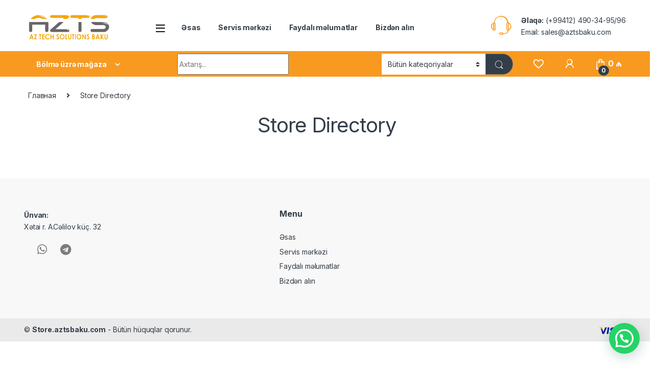

--- FILE ---
content_type: text/html; charset=UTF-8
request_url: https://store.aztsbaku.com/store-directory/
body_size: 14005
content:
<!DOCTYPE html>
<html lang="ru-RU">
<head>
<meta charset="UTF-8">
<meta name="viewport" content="width=device-width, initial-scale=1">
<link rel="profile" href="http://gmpg.org/xfn/11">
<link rel="pingback" href="https://store.aztsbaku.com/xmlrpc.php">

				<script>document.documentElement.className = document.documentElement.className + ' yes-js js_active js'</script>
			<title>Store Directory &#8211; store.aztsbaku.com</title>
<meta name='robots' content='max-image-preview:large' />
<link rel='dns-prefetch' href='//fonts.googleapis.com' />
<link rel="alternate" type="application/rss+xml" title="store.aztsbaku.com &raquo; Лента" href="https://store.aztsbaku.com/feed/" />
<link rel="alternate" type="application/rss+xml" title="store.aztsbaku.com &raquo; Лента комментариев" href="https://store.aztsbaku.com/comments/feed/" />
<link rel="alternate" title="oEmbed (JSON)" type="application/json+oembed" href="https://store.aztsbaku.com/wp-json/oembed/1.0/embed?url=https%3A%2F%2Fstore.aztsbaku.com%2Fstore-directory%2F" />
<link rel="alternate" title="oEmbed (XML)" type="text/xml+oembed" href="https://store.aztsbaku.com/wp-json/oembed/1.0/embed?url=https%3A%2F%2Fstore.aztsbaku.com%2Fstore-directory%2F&#038;format=xml" />
<style id='wp-img-auto-sizes-contain-inline-css' type='text/css'>
img:is([sizes=auto i],[sizes^="auto," i]){contain-intrinsic-size:3000px 1500px}
/*# sourceURL=wp-img-auto-sizes-contain-inline-css */
</style>
<style id='wp-emoji-styles-inline-css' type='text/css'>

	img.wp-smiley, img.emoji {
		display: inline !important;
		border: none !important;
		box-shadow: none !important;
		height: 1em !important;
		width: 1em !important;
		margin: 0 0.07em !important;
		vertical-align: -0.1em !important;
		background: none !important;
		padding: 0 !important;
	}
/*# sourceURL=wp-emoji-styles-inline-css */
</style>
<link rel='stylesheet' id='wp-block-library-css' href='https://store.aztsbaku.com/wp-includes/css/dist/block-library/style.min.css?ver=6.9' type='text/css' media='all' />
<link rel='stylesheet' id='wc-blocks-style-css' href='https://store.aztsbaku.com/wp-content/plugins/woocommerce/assets/client/blocks/wc-blocks.css?ver=wc-10.4.3' type='text/css' media='all' />
<style id='global-styles-inline-css' type='text/css'>
:root{--wp--preset--aspect-ratio--square: 1;--wp--preset--aspect-ratio--4-3: 4/3;--wp--preset--aspect-ratio--3-4: 3/4;--wp--preset--aspect-ratio--3-2: 3/2;--wp--preset--aspect-ratio--2-3: 2/3;--wp--preset--aspect-ratio--16-9: 16/9;--wp--preset--aspect-ratio--9-16: 9/16;--wp--preset--color--black: #000000;--wp--preset--color--cyan-bluish-gray: #abb8c3;--wp--preset--color--white: #ffffff;--wp--preset--color--pale-pink: #f78da7;--wp--preset--color--vivid-red: #cf2e2e;--wp--preset--color--luminous-vivid-orange: #ff6900;--wp--preset--color--luminous-vivid-amber: #fcb900;--wp--preset--color--light-green-cyan: #7bdcb5;--wp--preset--color--vivid-green-cyan: #00d084;--wp--preset--color--pale-cyan-blue: #8ed1fc;--wp--preset--color--vivid-cyan-blue: #0693e3;--wp--preset--color--vivid-purple: #9b51e0;--wp--preset--gradient--vivid-cyan-blue-to-vivid-purple: linear-gradient(135deg,rgb(6,147,227) 0%,rgb(155,81,224) 100%);--wp--preset--gradient--light-green-cyan-to-vivid-green-cyan: linear-gradient(135deg,rgb(122,220,180) 0%,rgb(0,208,130) 100%);--wp--preset--gradient--luminous-vivid-amber-to-luminous-vivid-orange: linear-gradient(135deg,rgb(252,185,0) 0%,rgb(255,105,0) 100%);--wp--preset--gradient--luminous-vivid-orange-to-vivid-red: linear-gradient(135deg,rgb(255,105,0) 0%,rgb(207,46,46) 100%);--wp--preset--gradient--very-light-gray-to-cyan-bluish-gray: linear-gradient(135deg,rgb(238,238,238) 0%,rgb(169,184,195) 100%);--wp--preset--gradient--cool-to-warm-spectrum: linear-gradient(135deg,rgb(74,234,220) 0%,rgb(151,120,209) 20%,rgb(207,42,186) 40%,rgb(238,44,130) 60%,rgb(251,105,98) 80%,rgb(254,248,76) 100%);--wp--preset--gradient--blush-light-purple: linear-gradient(135deg,rgb(255,206,236) 0%,rgb(152,150,240) 100%);--wp--preset--gradient--blush-bordeaux: linear-gradient(135deg,rgb(254,205,165) 0%,rgb(254,45,45) 50%,rgb(107,0,62) 100%);--wp--preset--gradient--luminous-dusk: linear-gradient(135deg,rgb(255,203,112) 0%,rgb(199,81,192) 50%,rgb(65,88,208) 100%);--wp--preset--gradient--pale-ocean: linear-gradient(135deg,rgb(255,245,203) 0%,rgb(182,227,212) 50%,rgb(51,167,181) 100%);--wp--preset--gradient--electric-grass: linear-gradient(135deg,rgb(202,248,128) 0%,rgb(113,206,126) 100%);--wp--preset--gradient--midnight: linear-gradient(135deg,rgb(2,3,129) 0%,rgb(40,116,252) 100%);--wp--preset--font-size--small: 13px;--wp--preset--font-size--medium: 20px;--wp--preset--font-size--large: 36px;--wp--preset--font-size--x-large: 42px;--wp--preset--spacing--20: 0.44rem;--wp--preset--spacing--30: 0.67rem;--wp--preset--spacing--40: 1rem;--wp--preset--spacing--50: 1.5rem;--wp--preset--spacing--60: 2.25rem;--wp--preset--spacing--70: 3.38rem;--wp--preset--spacing--80: 5.06rem;--wp--preset--shadow--natural: 6px 6px 9px rgba(0, 0, 0, 0.2);--wp--preset--shadow--deep: 12px 12px 50px rgba(0, 0, 0, 0.4);--wp--preset--shadow--sharp: 6px 6px 0px rgba(0, 0, 0, 0.2);--wp--preset--shadow--outlined: 6px 6px 0px -3px rgb(255, 255, 255), 6px 6px rgb(0, 0, 0);--wp--preset--shadow--crisp: 6px 6px 0px rgb(0, 0, 0);}:where(.is-layout-flex){gap: 0.5em;}:where(.is-layout-grid){gap: 0.5em;}body .is-layout-flex{display: flex;}.is-layout-flex{flex-wrap: wrap;align-items: center;}.is-layout-flex > :is(*, div){margin: 0;}body .is-layout-grid{display: grid;}.is-layout-grid > :is(*, div){margin: 0;}:where(.wp-block-columns.is-layout-flex){gap: 2em;}:where(.wp-block-columns.is-layout-grid){gap: 2em;}:where(.wp-block-post-template.is-layout-flex){gap: 1.25em;}:where(.wp-block-post-template.is-layout-grid){gap: 1.25em;}.has-black-color{color: var(--wp--preset--color--black) !important;}.has-cyan-bluish-gray-color{color: var(--wp--preset--color--cyan-bluish-gray) !important;}.has-white-color{color: var(--wp--preset--color--white) !important;}.has-pale-pink-color{color: var(--wp--preset--color--pale-pink) !important;}.has-vivid-red-color{color: var(--wp--preset--color--vivid-red) !important;}.has-luminous-vivid-orange-color{color: var(--wp--preset--color--luminous-vivid-orange) !important;}.has-luminous-vivid-amber-color{color: var(--wp--preset--color--luminous-vivid-amber) !important;}.has-light-green-cyan-color{color: var(--wp--preset--color--light-green-cyan) !important;}.has-vivid-green-cyan-color{color: var(--wp--preset--color--vivid-green-cyan) !important;}.has-pale-cyan-blue-color{color: var(--wp--preset--color--pale-cyan-blue) !important;}.has-vivid-cyan-blue-color{color: var(--wp--preset--color--vivid-cyan-blue) !important;}.has-vivid-purple-color{color: var(--wp--preset--color--vivid-purple) !important;}.has-black-background-color{background-color: var(--wp--preset--color--black) !important;}.has-cyan-bluish-gray-background-color{background-color: var(--wp--preset--color--cyan-bluish-gray) !important;}.has-white-background-color{background-color: var(--wp--preset--color--white) !important;}.has-pale-pink-background-color{background-color: var(--wp--preset--color--pale-pink) !important;}.has-vivid-red-background-color{background-color: var(--wp--preset--color--vivid-red) !important;}.has-luminous-vivid-orange-background-color{background-color: var(--wp--preset--color--luminous-vivid-orange) !important;}.has-luminous-vivid-amber-background-color{background-color: var(--wp--preset--color--luminous-vivid-amber) !important;}.has-light-green-cyan-background-color{background-color: var(--wp--preset--color--light-green-cyan) !important;}.has-vivid-green-cyan-background-color{background-color: var(--wp--preset--color--vivid-green-cyan) !important;}.has-pale-cyan-blue-background-color{background-color: var(--wp--preset--color--pale-cyan-blue) !important;}.has-vivid-cyan-blue-background-color{background-color: var(--wp--preset--color--vivid-cyan-blue) !important;}.has-vivid-purple-background-color{background-color: var(--wp--preset--color--vivid-purple) !important;}.has-black-border-color{border-color: var(--wp--preset--color--black) !important;}.has-cyan-bluish-gray-border-color{border-color: var(--wp--preset--color--cyan-bluish-gray) !important;}.has-white-border-color{border-color: var(--wp--preset--color--white) !important;}.has-pale-pink-border-color{border-color: var(--wp--preset--color--pale-pink) !important;}.has-vivid-red-border-color{border-color: var(--wp--preset--color--vivid-red) !important;}.has-luminous-vivid-orange-border-color{border-color: var(--wp--preset--color--luminous-vivid-orange) !important;}.has-luminous-vivid-amber-border-color{border-color: var(--wp--preset--color--luminous-vivid-amber) !important;}.has-light-green-cyan-border-color{border-color: var(--wp--preset--color--light-green-cyan) !important;}.has-vivid-green-cyan-border-color{border-color: var(--wp--preset--color--vivid-green-cyan) !important;}.has-pale-cyan-blue-border-color{border-color: var(--wp--preset--color--pale-cyan-blue) !important;}.has-vivid-cyan-blue-border-color{border-color: var(--wp--preset--color--vivid-cyan-blue) !important;}.has-vivid-purple-border-color{border-color: var(--wp--preset--color--vivid-purple) !important;}.has-vivid-cyan-blue-to-vivid-purple-gradient-background{background: var(--wp--preset--gradient--vivid-cyan-blue-to-vivid-purple) !important;}.has-light-green-cyan-to-vivid-green-cyan-gradient-background{background: var(--wp--preset--gradient--light-green-cyan-to-vivid-green-cyan) !important;}.has-luminous-vivid-amber-to-luminous-vivid-orange-gradient-background{background: var(--wp--preset--gradient--luminous-vivid-amber-to-luminous-vivid-orange) !important;}.has-luminous-vivid-orange-to-vivid-red-gradient-background{background: var(--wp--preset--gradient--luminous-vivid-orange-to-vivid-red) !important;}.has-very-light-gray-to-cyan-bluish-gray-gradient-background{background: var(--wp--preset--gradient--very-light-gray-to-cyan-bluish-gray) !important;}.has-cool-to-warm-spectrum-gradient-background{background: var(--wp--preset--gradient--cool-to-warm-spectrum) !important;}.has-blush-light-purple-gradient-background{background: var(--wp--preset--gradient--blush-light-purple) !important;}.has-blush-bordeaux-gradient-background{background: var(--wp--preset--gradient--blush-bordeaux) !important;}.has-luminous-dusk-gradient-background{background: var(--wp--preset--gradient--luminous-dusk) !important;}.has-pale-ocean-gradient-background{background: var(--wp--preset--gradient--pale-ocean) !important;}.has-electric-grass-gradient-background{background: var(--wp--preset--gradient--electric-grass) !important;}.has-midnight-gradient-background{background: var(--wp--preset--gradient--midnight) !important;}.has-small-font-size{font-size: var(--wp--preset--font-size--small) !important;}.has-medium-font-size{font-size: var(--wp--preset--font-size--medium) !important;}.has-large-font-size{font-size: var(--wp--preset--font-size--large) !important;}.has-x-large-font-size{font-size: var(--wp--preset--font-size--x-large) !important;}
/*# sourceURL=global-styles-inline-css */
</style>

<style id='classic-theme-styles-inline-css' type='text/css'>
/*! This file is auto-generated */
.wp-block-button__link{color:#fff;background-color:#32373c;border-radius:9999px;box-shadow:none;text-decoration:none;padding:calc(.667em + 2px) calc(1.333em + 2px);font-size:1.125em}.wp-block-file__button{background:#32373c;color:#fff;text-decoration:none}
/*# sourceURL=/wp-includes/css/classic-themes.min.css */
</style>
<link rel='stylesheet' id='contact-form-7-css' href='https://store.aztsbaku.com/wp-content/plugins/contact-form-7/includes/css/styles.css?ver=6.1.1' type='text/css' media='all' />
<link rel='stylesheet' id='mas-wc-brands-style-css' href='https://store.aztsbaku.com/wp-content/plugins/mas-woocommerce-brands/assets/css/style.css?ver=1.1.0' type='text/css' media='all' />
<style id='woocommerce-inline-inline-css' type='text/css'>
.woocommerce form .form-row .required { visibility: visible; }
/*# sourceURL=woocommerce-inline-inline-css */
</style>
<link rel='stylesheet' id='electro-fonts-css' href='https://fonts.googleapis.com/css2?family=Inter:wght@300;400;600;700&#038;display=swap' type='text/css' media='all' />
<link rel='stylesheet' id='font-electro-css' href='https://store.aztsbaku.com/wp-content/themes/electro/assets/css/font-electro.css?ver=3.2.5' type='text/css' media='all' />
<link rel='stylesheet' id='fontawesome-css' href='https://store.aztsbaku.com/wp-content/themes/electro/assets/vendor/fontawesome/css/all.min.css?ver=3.2.5' type='text/css' media='all' />
<link rel='stylesheet' id='animate-css-css' href='https://store.aztsbaku.com/wp-content/themes/electro/assets/vendor/animate.css/animate.min.css?ver=3.2.5' type='text/css' media='all' />
<link rel='stylesheet' id='electro-style-css' href='https://store.aztsbaku.com/wp-content/themes/electro/style.min.css?ver=3.2.5' type='text/css' media='all' />
<link rel='stylesheet' id='electro-color-css' href='https://store.aztsbaku.com/wp-content/themes/electro/assets/css/colors/orange.min.css?ver=3.2.5' type='text/css' media='all' />
<link rel='stylesheet' id='style_dg-css' href='https://store.aztsbaku.com/wp-content/themes/electro/style_dg.css?ver=3.8433332' type='text/css' media='all' />
<link rel='stylesheet' id='meks_ess-main-css' href='https://store.aztsbaku.com/wp-content/plugins/meks-easy-social-share/assets/css/main.css?ver=1.3' type='text/css' media='all' />
<style id='joinchat-head-inline-css' type='text/css'>
.joinchat{--ch:142;--cs:70%;--cl:49%;--bw:1}:root{--joinchat-ico:url("data:image/svg+xml;charset=utf-8,%3Csvg xmlns='http://www.w3.org/2000/svg' viewBox='0 0 24 24'%3E%3Cpath fill='%23fff' d='M3.516 3.516c4.686-4.686 12.284-4.686 16.97 0s4.686 12.283 0 16.97a12 12 0 0 1-13.754 2.299l-5.814.735a.392.392 0 0 1-.438-.44l.748-5.788A12 12 0 0 1 3.517 3.517zm3.61 17.043.3.158a9.85 9.85 0 0 0 11.534-1.758c3.843-3.843 3.843-10.074 0-13.918s-10.075-3.843-13.918 0a9.85 9.85 0 0 0-1.747 11.554l.16.303-.51 3.942a.196.196 0 0 0 .219.22zm6.534-7.003-.933 1.164a9.84 9.84 0 0 1-3.497-3.495l1.166-.933a.79.79 0 0 0 .23-.94L9.561 6.96a.79.79 0 0 0-.924-.445l-2.023.524a.797.797 0 0 0-.588.88 11.754 11.754 0 0 0 10.005 10.005.797.797 0 0 0 .88-.587l.525-2.023a.79.79 0 0 0-.445-.923L14.6 13.327a.79.79 0 0 0-.94.23z'/%3E%3C/svg%3E")}.joinchat{--sep:20px;--bottom:var(--sep);--s:60px;--h:calc(var(--s)/2);display:block;transform:scale3d(1,1,1);position:fixed;z-index:9000;right:var(--sep);bottom:var(--bottom)}.joinchat *{box-sizing:border-box}.joinchat__qr,.joinchat__chatbox{display:none}.joinchat__tooltip{opacity:0}.joinchat__button{position:absolute;z-index:2;bottom:8px;right:8px;height:var(--s);width:var(--s);background:#25d366 var(--joinchat-ico,none)center / 60% no-repeat;color:inherit;border-radius:50%;box-shadow:1px 6px 24px 0 rgba(7,94,84,0.24)}.joinchat--left{right:auto;left:var(--sep)}.joinchat--left .joinchat__button{right:auto;left:8px}.joinchat__button__ico{position:absolute;inset:0;display:flex;border-radius:50%;overflow:hidden;color:hsl(0deg 0% clamp(0%,var(--bw)*1000%,100%) / clamp(70%,var(--bw)*1000%,100%)) !important}.joinchat__button__ico svg{width:var(--ico-size,100%);height:var(--ico-size,100%);margin:calc((100% - var(--ico-size,100%))/2)}.joinchat__button:has(.joinchat__button__ico){background:hsl(var(--ch)var(--cs)var(--cl));box-shadow:1px 6px 24px 0 hsl(var(--ch)var(--cs)calc(var(--cl) - 10%) / 24%)}.joinchat__button:has(.joinchat__button__ico):hover,.joinchat__button:has(.joinchat__button__ico):active{background:hsl(var(--ch)var(--cs)calc(var(--cl) + 20%))}.joinchat__button__image{position:absolute;inset:1px;border-radius:50%;overflow:hidden;opacity:0}.joinchat__button__image img,.joinchat__button__image video{display:block;width:100%;height:100%;object-fit:cover;object-position:center}.joinchat--img .joinchat__button__image{opacity:1;animation:none}@media(orientation:portrait)and(width>=481px),(orientation:landscape)and(height>=481px){.joinchat--mobile{display:none !important}}@media(width <=480px),(orientation:landscape)and(height <=480px){.joinchat{--sep:6px}}
/*# sourceURL=joinchat-head-inline-css */
</style>
<script type="text/javascript" src="https://store.aztsbaku.com/wp-includes/js/jquery/jquery.min.js?ver=3.7.1" id="jquery-core-js"></script>
<script type="text/javascript" src="https://store.aztsbaku.com/wp-includes/js/jquery/jquery-migrate.min.js?ver=3.4.1" id="jquery-migrate-js"></script>
<script type="text/javascript" src="https://store.aztsbaku.com/wp-content/plugins/woocommerce/assets/js/jquery-blockui/jquery.blockUI.min.js?ver=2.7.0-wc.10.4.3" id="wc-jquery-blockui-js" defer="defer" data-wp-strategy="defer"></script>
<script type="text/javascript" src="https://store.aztsbaku.com/wp-content/plugins/woocommerce/assets/js/js-cookie/js.cookie.min.js?ver=2.1.4-wc.10.4.3" id="wc-js-cookie-js" defer="defer" data-wp-strategy="defer"></script>
<script type="text/javascript" id="woocommerce-js-extra">
/* <![CDATA[ */
var woocommerce_params = {"ajax_url":"/wp-admin/admin-ajax.php","wc_ajax_url":"/?wc-ajax=%%endpoint%%","i18n_password_show":"\u041f\u043e\u043a\u0430\u0437\u0430\u0442\u044c \u043f\u0430\u0440\u043e\u043b\u044c","i18n_password_hide":"\u0421\u043a\u0440\u044b\u0442\u044c \u043f\u0430\u0440\u043e\u043b\u044c"};
//# sourceURL=woocommerce-js-extra
/* ]]> */
</script>
<script type="text/javascript" src="https://store.aztsbaku.com/wp-content/plugins/woocommerce/assets/js/frontend/woocommerce.min.js?ver=10.4.3" id="woocommerce-js" defer="defer" data-wp-strategy="defer"></script>
<script type="text/javascript" src="https://store.aztsbaku.com/wp-content/themes/electro/script_dg.js?ver=2.133322" id="script_dg-js"></script>
<link rel="https://api.w.org/" href="https://store.aztsbaku.com/wp-json/" /><link rel="alternate" title="JSON" type="application/json" href="https://store.aztsbaku.com/wp-json/wp/v2/pages/2844" /><link rel="EditURI" type="application/rsd+xml" title="RSD" href="https://store.aztsbaku.com/xmlrpc.php?rsd" />
<meta name="generator" content="WordPress 6.9" />
<meta name="generator" content="WooCommerce 10.4.3" />
<link rel="canonical" href="https://store.aztsbaku.com/store-directory/" />
<link rel='shortlink' href='https://store.aztsbaku.com/?p=2844' />
<meta name="generator" content="Redux 4.5.7" /><meta name="generator" content="speculation-rules 1.6.0">
	<noscript><style>.woocommerce-product-gallery{ opacity: 1 !important; }</style></noscript>
	<meta name="generator" content="Elementor 3.32.0; features: additional_custom_breakpoints; settings: css_print_method-external, google_font-enabled, font_display-auto">
			<style>
				.e-con.e-parent:nth-of-type(n+4):not(.e-lazyloaded):not(.e-no-lazyload),
				.e-con.e-parent:nth-of-type(n+4):not(.e-lazyloaded):not(.e-no-lazyload) * {
					background-image: none !important;
				}
				@media screen and (max-height: 1024px) {
					.e-con.e-parent:nth-of-type(n+3):not(.e-lazyloaded):not(.e-no-lazyload),
					.e-con.e-parent:nth-of-type(n+3):not(.e-lazyloaded):not(.e-no-lazyload) * {
						background-image: none !important;
					}
				}
				@media screen and (max-height: 640px) {
					.e-con.e-parent:nth-of-type(n+2):not(.e-lazyloaded):not(.e-no-lazyload),
					.e-con.e-parent:nth-of-type(n+2):not(.e-lazyloaded):not(.e-no-lazyload) * {
						background-image: none !important;
					}
				}
			</style>
			<meta name="generator" content="Powered by Slider Revolution 6.5.23 - responsive, Mobile-Friendly Slider Plugin for WordPress with comfortable drag and drop interface." />
<link rel="icon" href="https://store.aztsbaku.com/wp-content/uploads/2022/06/cropped-carts-100x100.png" sizes="32x32" />
<link rel="icon" href="https://store.aztsbaku.com/wp-content/uploads/2022/06/cropped-carts-300x300.png" sizes="192x192" />
<link rel="apple-touch-icon" href="https://store.aztsbaku.com/wp-content/uploads/2022/06/cropped-carts-300x300.png" />
<meta name="msapplication-TileImage" content="https://store.aztsbaku.com/wp-content/uploads/2022/06/cropped-carts-300x300.png" />
<script>function setREVStartSize(e){
			//window.requestAnimationFrame(function() {
				window.RSIW = window.RSIW===undefined ? window.innerWidth : window.RSIW;
				window.RSIH = window.RSIH===undefined ? window.innerHeight : window.RSIH;
				try {
					var pw = document.getElementById(e.c).parentNode.offsetWidth,
						newh;
					pw = pw===0 || isNaN(pw) || (e.l=="fullwidth" || e.layout=="fullwidth") ? window.RSIW : pw;
					e.tabw = e.tabw===undefined ? 0 : parseInt(e.tabw);
					e.thumbw = e.thumbw===undefined ? 0 : parseInt(e.thumbw);
					e.tabh = e.tabh===undefined ? 0 : parseInt(e.tabh);
					e.thumbh = e.thumbh===undefined ? 0 : parseInt(e.thumbh);
					e.tabhide = e.tabhide===undefined ? 0 : parseInt(e.tabhide);
					e.thumbhide = e.thumbhide===undefined ? 0 : parseInt(e.thumbhide);
					e.mh = e.mh===undefined || e.mh=="" || e.mh==="auto" ? 0 : parseInt(e.mh,0);
					if(e.layout==="fullscreen" || e.l==="fullscreen")
						newh = Math.max(e.mh,window.RSIH);
					else{
						e.gw = Array.isArray(e.gw) ? e.gw : [e.gw];
						for (var i in e.rl) if (e.gw[i]===undefined || e.gw[i]===0) e.gw[i] = e.gw[i-1];
						e.gh = e.el===undefined || e.el==="" || (Array.isArray(e.el) && e.el.length==0)? e.gh : e.el;
						e.gh = Array.isArray(e.gh) ? e.gh : [e.gh];
						for (var i in e.rl) if (e.gh[i]===undefined || e.gh[i]===0) e.gh[i] = e.gh[i-1];
											
						var nl = new Array(e.rl.length),
							ix = 0,
							sl;
						e.tabw = e.tabhide>=pw ? 0 : e.tabw;
						e.thumbw = e.thumbhide>=pw ? 0 : e.thumbw;
						e.tabh = e.tabhide>=pw ? 0 : e.tabh;
						e.thumbh = e.thumbhide>=pw ? 0 : e.thumbh;
						for (var i in e.rl) nl[i] = e.rl[i]<window.RSIW ? 0 : e.rl[i];
						sl = nl[0];
						for (var i in nl) if (sl>nl[i] && nl[i]>0) { sl = nl[i]; ix=i;}
						var m = pw>(e.gw[ix]+e.tabw+e.thumbw) ? 1 : (pw-(e.tabw+e.thumbw)) / (e.gw[ix]);
						newh =  (e.gh[ix] * m) + (e.tabh + e.thumbh);
					}
					var el = document.getElementById(e.c);
					if (el!==null && el) el.style.height = newh+"px";
					el = document.getElementById(e.c+"_wrapper");
					if (el!==null && el) {
						el.style.height = newh+"px";
						el.style.display = "block";
					}
				} catch(e){
					console.log("Failure at Presize of Slider:" + e)
				}
			//});
		  };</script>
<link rel='stylesheet' id='redux-custom-fonts-css' href='//store.aztsbaku.com/wp-content/uploads/redux/custom-fonts/fonts.css?ver=1674166987' type='text/css' media='all' />
<link rel='stylesheet' id='joinchat-css' href='https://store.aztsbaku.com/wp-content/plugins/creame-whatsapp-me/public/css/joinchat-btn.min.css?ver=6.0.8' type='text/css' media='all' />
<style id='joinchat-inline-css' type='text/css'>
.joinchat{--ch:142;--cs:70%;--cl:49%;--bw:1}
/*# sourceURL=joinchat-inline-css */
</style>
<link rel='stylesheet' id='rs-plugin-settings-css' href='https://store.aztsbaku.com/wp-content/plugins/revslider/public/assets/css/rs6.css?ver=6.5.23' type='text/css' media='all' />
<style id='rs-plugin-settings-inline-css' type='text/css'>
#rs-demo-id {}
/*# sourceURL=rs-plugin-settings-inline-css */
</style>
</head>

<body class="wp-singular page-template-default page page-id-2844 wp-theme-electro theme-electro woocommerce-no-js sticky-single-add-to-cart-mobile elementor-default elementor-kit-5440">
    <div class="off-canvas-wrapper w-100 position-relative">
<div id="page" class="hfeed site">
            <a class="skip-link screen-reader-text visually-hidden" href="#site-navigation">Skip to navigation</a>
        <a class="skip-link screen-reader-text visually-hidden" href="#content">Skip to content</a>
        
    
    <header id="masthead" class="header-v2 stick-this site-header">
        <div class="container hidden-lg-down d-none d-xl-block">
            <div class="masthead row align-items-center">
		<div class="header-logo-area d-flex justify-content-between align-items-center"><a href="https://store.aztsbaku.com/" class="d-none site-dark-logo header-logo-link">
				<img fetchpriority="high" class="img-header-logo" src="https://store.aztsbaku.com/wp-content/uploads/2022/06/photo_2022-05-10_18-23-43-removebg-preview-1-e1652855121593-1.png" alt="store.aztsbaku.com" width="746" height="250" />
			</a>			<div class="header-site-branding">
				<a href="https://store.aztsbaku.com/" class="header-logo-link">
					<img src="https://store.aztsbaku.com/wp-content/uploads/2022/05/photo_2022-05-10_18-23-43-removebg-preview.png" alt="store.aztsbaku.com" class="img-header-logo" width="160" height="54" />
				</a>
			</div>
			        <div class="off-canvas-navigation-wrapper ">
            <div class="off-canvas-navbar-toggle-buttons clearfix">
                <button class="navbar-toggler navbar-toggle-hamburger " type="button">
                    <i class="ec ec-menu"></i>
                </button>
                <button class="navbar-toggler navbar-toggle-close " type="button">
                    <i class="ec ec-close-remove"></i>
                </button>
            </div>

            <div class="off-canvas-navigation light" id="default-oc-header">
                <ul id="menu-all-departments-menu" class="nav nav-inline yamm"><li id="menu-item-5571" class="menu-item menu-item-type-custom menu-item-object-custom menu-item-has-children menu-item-5571 dropdown"><a title="Noutbuk &amp; Kompyüterlər" href="https://store.aztsbaku.com/shop-2/" data-bs-toggle="dropdown-hover" class="dropdown-toggle" aria-haspopup="true">Noutbuk &#038; Kompyüterlər</a>
<ul role="menu" class=" dropdown-menu">
	<li id="menu-item-5576" class="menu-item menu-item-type-custom menu-item-object-custom menu-item-5576"><a title="Asus noutbukları" href="https://store.aztsbaku.com/product-category/asus-noutbuklari/">Asus noutbukları</a></li>
	<li id="menu-item-5577" class="menu-item menu-item-type-custom menu-item-object-custom menu-item-5577"><a title="Asus oyun noutbukları" href="https://store.aztsbaku.com/product-category/asus-noutbuklari/">Asus oyun noutbukları</a></li>
	<li id="menu-item-5578" class="menu-item menu-item-type-custom menu-item-object-custom menu-item-has-children menu-item-5578 dropdown-submenu"><a title="HP noutbukları" href="https://store.aztsbaku.com/product-category/hp-noutbuklar/">HP noutbukları</a>
	<ul role="menu" class=" dropdown-menu">
		<li id="menu-item-5579" class="menu-item menu-item-type-custom menu-item-object-custom menu-item-5579"><a title="Lenovo noutbukları" href="https://store.aztsbaku.com/product-category/lenovo-noutbuklari/">Lenovo noutbukları</a></li>
	</ul>
</li>
	<li id="menu-item-5580" class="menu-item menu-item-type-custom menu-item-object-custom menu-item-5580"><a title="Masa üstü kompyüterlər" href="https://store.aztsbaku.com/product/lenovo-legion-t5-26amr5-90rc01kcru/">Masa üstü kompyüterlər</a></li>
</ul>
</li>
</ul>            </div>
        </div>
        </div><div class="primary-nav-menu col position-relative electro-animate-dropdown"><ul id="menu-new-menu" class="nav nav-inline yamm"><li id="menu-item-5360" class="menu-item menu-item-type-custom menu-item-object-custom menu-item-home menu-item-5360"><a title="Əsas" href="https://store.aztsbaku.com/">Əsas</a></li>
<li id="menu-item-5361" class="menu-item menu-item-type-custom menu-item-object-custom menu-item-5361"><a title="Servis mərkəzi" href="https://aztsbaku.com/">Servis mərkəzi</a></li>
<li id="menu-item-5362" class="menu-item menu-item-type-custom menu-item-object-custom menu-item-5362"><a title="Faydalı məlumatlar" href="#">Faydalı məlumatlar</a></li>
<li id="menu-item-5363" class="menu-item menu-item-type-custom menu-item-object-custom menu-item-5363"><a title="Bizdən alın" href="https://store.aztsbaku.com/?post_type=product">Bizdən alın</a></li>
</ul></div>		<div class="header-support col-3">
			<div class="header-support-inner">
				<div class="support-icon">
					<i class="ec ec-support"></i>
				</div>
				<div class="support-info">
					<div class="support-number"><strong>Əlaqə:</strong> (+99412) 490-34-95/96</div>
					<div class="support-email">Email: sales@aztsbaku.com</div>
				</div>
			</div>
		</div>
					</div>
				<div class="electro-navbar">
			<div class="container">
				<div class="electro-navbar-inner row">
						<div class="departments-menu-v2">
			<div class="dropdown 
			">
				<a href="#" class="departments-menu-v2-title" 
									data-bs-toggle="dropdown">
					<span>Bölmə üzrə mağaza<i class="departments-menu-v2-icon ec ec-arrow-down-search"></i></span>
				</a>
				<ul id="menu-departments-menu" class="dropdown-menu yamm"><li id="menu-item-5418" class="menu-item menu-item-type-custom menu-item-object-custom menu-item-5418"><a title="Yeni daxil olanlar" href="https://store.aztsbaku.com/shop-2/">Yeni daxil olanlar</a></li>
<li id="menu-item-4784" class="yamm-tfw menu-item menu-item-type-custom menu-item-object-custom menu-item-4784"><a title="Noutbuk &amp; Kompyüterlər" href="https://store.aztsbaku.com/shop-2/">Noutbuk &#038; Kompyüterlər</a></li>
<li id="menu-item-4786" class="yamm-tfw menu-item menu-item-type-custom menu-item-object-custom menu-item-4786"><a title="Planşetlər" href="https://store.aztsbaku.com/product-category/lenovo-plansetl%c9%99ri/">Planşetlər</a></li>
<li id="menu-item-5416" class="menu-item menu-item-type-custom menu-item-object-custom menu-item-5416"><a title="Asus noutbukları" href="https://store.aztsbaku.com/product-category/asus-noutbuklari/">Asus noutbukları</a></li>
<li id="menu-item-5417" class="menu-item menu-item-type-custom menu-item-object-custom menu-item-5417"><a title="Asus oyun noutbukları" href="https://store.aztsbaku.com/product-category/asus-noutbuklari/">Asus oyun noutbukları</a></li>
<li id="menu-item-5415" class="menu-item menu-item-type-custom menu-item-object-custom menu-item-5415"><a title="HP noutbukları" href="https://store.aztsbaku.com/product-category/hp-noutbuklar/">HP noutbukları</a></li>
<li id="menu-item-5414" class="menu-item menu-item-type-custom menu-item-object-custom menu-item-5414"><a title="Lenovo noutbukları" href="https://store.aztsbaku.com/product-category/lenovo-noutbuklari/">Lenovo noutbukları</a></li>
<li id="menu-item-4794" class="yamm-tfw menu-item menu-item-type-custom menu-item-object-custom menu-item-4794"><a title="Masa üstü kompyüterlər" href="https://store.aztsbaku.com/product-category/masa-ustu-kompyuterl%c9%99r/">Masa üstü kompyüterlər</a></li>
<li id="menu-item-4795" class="yamm-tfw menu-item menu-item-type-custom menu-item-object-custom menu-item-4795"><a title="PC Oyun qulaqcıqları" href="https://store.aztsbaku.com/product-category/gaming-qulaqciqlari/">PC Oyun qulaqcıqları</a></li>
<li id="menu-item-4799" class="menu-item menu-item-type-custom menu-item-object-custom menu-item-4799"><a title="Aksesuarlar" href="#">Aksesuarlar</a></li>
<li id="menu-item-4804" class="menu-item menu-item-type-custom menu-item-object-custom menu-item-4804"><a title="Qulaqcıqlar" href="https://store.aztsbaku.com/product-category/gaming-qulaqciqlari/">Qulaqcıqlar</a></li>
<li id="menu-item-4805" class="menu-item menu-item-type-custom menu-item-object-custom menu-item-4805"><a title="Komyuter aksesuarları" href="#">Komyuter aksesuarları</a></li>
<li id="menu-item-4801" class="menu-item menu-item-type-custom menu-item-object-custom menu-item-4801"><a title="Şarjerlər" href="#">Şarjerlər</a></li>
<li id="menu-item-4803" class="menu-item menu-item-type-custom menu-item-object-custom menu-item-4803"><a title="Noutbuk çantaları" href="#">Noutbuk çantaları</a></li>
<li id="menu-item-4800" class="menu-item menu-item-type-custom menu-item-object-custom menu-item-4800"><a title="Keyslər" href="#">Keyslər</a></li>
<li id="menu-item-4802" class="menu-item menu-item-type-custom menu-item-object-custom menu-item-4802"><a title="Kompyüter mausları" href="#">Kompyüter mausları</a></li>
</ul>			</div>
		</div>
		
<form class="navbar-search col" method="get" action="https://store.aztsbaku.com/" autocomplete="off">
	<label class="sr-only screen-reader-text visually-hidden" for="search">Search for:</label>
	<div class="input-group">
		<div class="input-search-field">
			<input type="text" id="search" class="form-control search-field product-search-field" dir="ltr" value="" name="s" placeholder="Axtarış..." autocomplete="off" />
		</div>
				<div class="input-group-addon search-categories d-flex">
			<select  name='product_cat' id='electro_header_search_categories_dropdown' class='postform resizeselect'>
	<option value='0' selected='selected'>Bütün kateqoriyalar</option>
	<option class="level-0" value="asus-noutbuklari">Asus noutbukları</option>
	<option class="level-1" value="asus-vivabook">&nbsp;&nbsp;&nbsp;Asus VivaBook</option>
	<option class="level-0" value="hp-noutbuklar">HP noutbuklar</option>
	<option class="level-0" value="noutbuklar">Noutbuklar</option>
	<option class="level-0" value="masa-ustu-kompyuterl%c9%99r">Masa üstü kompyüterlər</option>
	<option class="level-1" value="oyun-kompyuterl%c9%99ri-masa-ustu-kompyuterl%c9%99r">&nbsp;&nbsp;&nbsp;Oyun kompyüterləri</option>
	<option class="level-0" value="komputer-avadanliqlari">Kompüter avadanlıqları</option>
	<option class="level-0" value="hp-printerl%c9%99ri">HP printerləri</option>
	<option class="level-0" value="printerl%c9%99r">Printerlər</option>
	<option class="level-1" value="kyocera-printer">&nbsp;&nbsp;&nbsp;Kyocera printer</option>
	<option class="level-0" value="oyun-kompyuterl%c9%99ri">Oyun kompyüterləri</option>
	<option class="level-0" value="msi-noutbuklari">MSİ noutbukları</option>
	<option class="level-0" value="asus">Asus</option>
	<option class="level-0" value="hp-monitorlari">HP monitorları</option>
	<option class="level-0" value="viewsonic">ViewSonic</option>
</select>
		</div>
				<div class="input-group-btn">
			<input type="hidden" id="search-param" name="post_type" value="product" />
			<button type="submit" class="btn btn-secondary"><i class="ec ec-search"></i></button>
		</div>
	</div>
	</form>
<div class="header-icons col-auto d-flex justify-content-end align-items-center"><div class="header-icon" data-bs-toggle="tooltip" data-bs-placement="bottom" data-bs-title="Wishlist">
        <a href="https://store.aztsbaku.com/wishlist/">
            <i class="ec ec-favorites"></i>
                    </a>
    </div><div class="header-icon header-icon__user-account dropdown animate-dropdown" data-bs-toggle="tooltip" data-bs-placement="bottom" data-bs-title="My Account">
            <a class="dropdown-toggle" href="https://store.aztsbaku.com/my-account-2/" data-bs-toggle="dropdown"><i class="ec ec-user"></i></a>
            <ul class="dropdown-menu dropdown-menu-user-account">
                                <li>
                                        <div class="register-sign-in-dropdown-inner">
                        <div class="sign-in">
                            <p>Returning Customer ?</p>
                            <div class="sign-in-action"><a href="https://store.aztsbaku.com/my-account-2/" class="sign-in-button">Sign in</a></div>
                        </div>
                        <div class="register">
                            <p>Don&#039;t have an account ?</p>
                            <div class="register-action"><a href="https://store.aztsbaku.com/my-account-2/">Register</a></div>
                        </div>
                    </div>
                                    </li>
                            </ul>
        </div><div class="header-icon header-icon__cart animate-dropdown dropdown"data-bs-toggle="tooltip" data-bs-placement="bottom" data-bs-title="Cart">
            <a class="dropdown-toggle" href="https://store.aztsbaku.com/cart-2/" data-bs-toggle="dropdown">
                <i class="ec ec-shopping-bag"></i>
                <span class="cart-items-count count header-icon-counter">0</span>
                <span class="cart-items-total-price total-price"><span class="woocommerce-Price-amount amount"><bdi>0&nbsp;<span class="woocommerce-Price-currencySymbol">&#8380;</span></bdi></span></span>
            </a>
                                <ul class="dropdown-menu dropdown-menu-mini-cart border-bottom-0-last-child">
                        <li>
                            <div class="widget_shopping_cart_content border-bottom-0-last-child">
                              

	<p class="woocommerce-mini-cart__empty-message">Корзина пуста.</p>


                            </div>
                        </li>
                    </ul>        </div></div><!-- /.header-icons -->				</div>
			</div>
		</div>
		
        </div>

                    <div class="container hidden-xl-up d-xl-none">
                <div class="mobile-header-v1 row align-items-center handheld-stick-this">
                            <div class="off-canvas-navigation-wrapper ">
            <div class="off-canvas-navbar-toggle-buttons clearfix">
                <button class="navbar-toggler navbar-toggle-hamburger " type="button">
                    <i class="ec ec-menu"></i>
                </button>
                <button class="navbar-toggler navbar-toggle-close " type="button">
                    <i class="ec ec-close-remove"></i>
                </button>
            </div>

            <div class="off-canvas-navigation light" id="default-oc-header">
                <ul id="menu-all-departments-menu-1" class="nav nav-inline yamm"><li id="menu-item-5571" class="menu-item menu-item-type-custom menu-item-object-custom menu-item-has-children menu-item-5571 dropdown"><a title="Noutbuk &amp; Kompyüterlər" href="https://store.aztsbaku.com/shop-2/" data-bs-toggle="dropdown-hover" class="dropdown-toggle" aria-haspopup="true">Noutbuk &#038; Kompyüterlər</a>
<ul role="menu" class=" dropdown-menu">
	<li id="menu-item-5576" class="menu-item menu-item-type-custom menu-item-object-custom menu-item-5576"><a title="Asus noutbukları" href="https://store.aztsbaku.com/product-category/asus-noutbuklari/">Asus noutbukları</a></li>
	<li id="menu-item-5577" class="menu-item menu-item-type-custom menu-item-object-custom menu-item-5577"><a title="Asus oyun noutbukları" href="https://store.aztsbaku.com/product-category/asus-noutbuklari/">Asus oyun noutbukları</a></li>
	<li id="menu-item-5578" class="menu-item menu-item-type-custom menu-item-object-custom menu-item-has-children menu-item-5578 dropdown-submenu"><a title="HP noutbukları" href="https://store.aztsbaku.com/product-category/hp-noutbuklar/">HP noutbukları</a>
	<ul role="menu" class=" dropdown-menu">
		<li id="menu-item-5579" class="menu-item menu-item-type-custom menu-item-object-custom menu-item-5579"><a title="Lenovo noutbukları" href="https://store.aztsbaku.com/product-category/lenovo-noutbuklari/">Lenovo noutbukları</a></li>
	</ul>
</li>
	<li id="menu-item-5580" class="menu-item menu-item-type-custom menu-item-object-custom menu-item-5580"><a title="Masa üstü kompyüterlər" href="https://store.aztsbaku.com/product/lenovo-legion-t5-26amr5-90rc01kcru/">Masa üstü kompyüterlər</a></li>
</ul>
</li>
</ul>            </div>
        </div>
        <a href="https://store.aztsbaku.com/" class="d-none site-dark-logo header-logo-link header-logo">
				<img fetchpriority="high" class="img-header-logo" src="https://store.aztsbaku.com/wp-content/uploads/2022/06/photo_2022-05-10_18-23-43-removebg-preview-1-e1652855121593-1.png" alt="store.aztsbaku.com" width="746" height="250" />
			</a>            <div class="header-logo">
                <a href="https://store.aztsbaku.com/" class="header-logo-link">
                    <img src="https://store.aztsbaku.com/wp-content/uploads/2022/06/photo_2022-05-10_18-23-43-removebg-preview.png" alt="store.aztsbaku.com" class="img-header-logo" width="862" height="289" />
                </a>
            </div>
                    <div class="handheld-header-links">
            <ul class="columns-3">
                                    <li class="search">
                        <a href="">Search</a>			<div class="site-search">
				<div class="widget woocommerce widget_product_search"><form role="search" method="get" class="woocommerce-product-search" action="https://store.aztsbaku.com/">
	<label class="screen-reader-text" for="woocommerce-product-search-field-0">Искать:</label>
	<input type="search" id="woocommerce-product-search-field-0" class="search-field" placeholder="Поиск по товарам&hellip;" value="" name="s" />
	<button type="submit" value="Поиск" class="">Поиск</button>
	<input type="hidden" name="post_type" value="product" />
</form>
</div>			</div>
		                    </li>
                                    <li class="my-account">
                        <a href="https://store.aztsbaku.com/my-account-2/"><i class="ec ec-user"></i></a>                    </li>
                                    <li class="cart">
                        			<a class="footer-cart-contents" href="https://store.aztsbaku.com/cart-2/" title="View your shopping cart">
				<i class="ec ec-shopping-bag"></i>
				<span class="cart-items-count count">0</span>
			</a>
			                    </li>
                            </ul>
        </div>
        			<div class="site-search">
				<div class="widget woocommerce widget_product_search"><form role="search" method="get" class="woocommerce-product-search" action="https://store.aztsbaku.com/">
	<label class="screen-reader-text" for="woocommerce-product-search-field-1">Искать:</label>
	<input type="search" id="woocommerce-product-search-field-1" class="search-field" placeholder="Поиск по товарам&hellip;" value="" name="s" />
	<button type="submit" value="Поиск" class="">Поиск</button>
	<input type="hidden" name="post_type" value="product" />
</form>
</div>			</div>
		                </div>
            </div>
        
    </header><!-- #masthead -->

    
    
    <div id="content" class="site-content" tabindex="-1">
        <div class="container">
        <nav class="woocommerce-breadcrumb" aria-label="Breadcrumb"><a href="https://store.aztsbaku.com">Главная</a><span class="delimiter"><i class="fa fa-angle-right"></i></span>Store Directory</nav><div class="site-content-inner row">
<div id="primary" class="content-area">
	<main id="main" class="site-main">

	
<article id="post-2844" class="post-2844 page type-page status-publish hentry">

					<header class="entry-header">
					<h1 class="entry-title">Store Directory</h1>
									</header><!-- .entry-header -->
						<div class="entry-content">
					</div><!-- .entry-content -->
			
</article><!-- #post-## -->

	</main><!-- #main -->
</div><!-- #primary -->

			</div>		</div><!-- .col-full -->
	</div><!-- #content -->

	
	
	<footer id="colophon" class="site-footer footer-v2">

		<div class="desktop-footer d-none d-lg-block container">
            
        <div class="footer-bottom-widgets">
            <div class="container">
                <div class="footer-bottom-widgets-inner row">
                                            <div class="footer-contact col-md-5">
                            
			<div class="footer-address">
				<strong class="footer-address-title">Ünvan:</strong>
				<address>Xətai r. A.Cəlilov küç. 32</address>
			</div>

					<div class="footer-social-icons">
				<ul class="social-icons list-unstyled nav align-items-center">
					<li><a class="fab fa-whatsapp mobile" target="_blank" href="#"></a></li><li><a class="fab fa-whatsapp desktop" target="_blank" href="#"></a></li><li><a class="fab fa-telegram" target="_blank" href="#"></a></li>				</ul>
			</div>
			                        </div>
                                                                <div class="footer-bottom-widgets-menu col-md">
                            <div class="footer-bottom-widgets-menu-inner row g-0 row-cols-xl-2">
                                <div class="columns col"><aside id="nav_menu-1" class="widget clearfix widget_nav_menu"><div class="body"><h4 class="widget-title">Menu</h4><div class="menu-new-menu-container"><ul id="menu-new-menu-1" class="menu"><li id="menu-item-5360" class="menu-item menu-item-type-custom menu-item-object-custom menu-item-home menu-item-5360"><a href="https://store.aztsbaku.com/">Əsas</a></li>
<li id="menu-item-5361" class="menu-item menu-item-type-custom menu-item-object-custom menu-item-5361"><a href="https://aztsbaku.com/">Servis mərkəzi</a></li>
<li id="menu-item-5362" class="menu-item menu-item-type-custom menu-item-object-custom menu-item-5362"><a href="#">Faydalı məlumatlar</a></li>
<li id="menu-item-5363" class="menu-item menu-item-type-custom menu-item-object-custom menu-item-5363"><a href="https://store.aztsbaku.com/?post_type=product">Bizdən alın</a></li>
</ul></div></div></aside></div>                            </div>
                        </div>
                                    </div>
            </div>
        </div>
        <div class="copyright-bar">
            <div class="container">
                <div class="float-start copyright">&copy; <a href="https://store.aztsbaku.com/">Store.aztsbaku.com</a> - Bütün hüquqlar qorunur.</div>
                <div class="float-end payment">		<div class="footer-payment-logo">
			<ul class="nav cash-card card-inline">
												<li class="card-item"><img class="h-auto" src="https://store.aztsbaku.com/wp-content/uploads/2017/02/patment-icon-e1654513073115.png" alt="" width="52" height="38"></li>
							</ul>
		</div><!-- /.payment-methods -->
		</div>
            </div>
        </div></div>
        <div class="handheld-footer d-lg-none pt-3 v1 "><div class="handheld-widget-menu container">
        <div class="columns col"><aside id="nav_menu-1" class="widget clearfix widget_nav_menu"><div class="body"><h4 class="widget-title">Menu</h4><div class="menu-new-menu-container"><ul id="menu-new-menu-2" class="menu"><li class="menu-item menu-item-type-custom menu-item-object-custom menu-item-home menu-item-5360"><a href="https://store.aztsbaku.com/">Əsas</a></li>
<li class="menu-item menu-item-type-custom menu-item-object-custom menu-item-5361"><a href="https://aztsbaku.com/">Servis mərkəzi</a></li>
<li class="menu-item menu-item-type-custom menu-item-object-custom menu-item-5362"><a href="#">Faydalı məlumatlar</a></li>
<li class="menu-item menu-item-type-custom menu-item-object-custom menu-item-5363"><a href="https://store.aztsbaku.com/?post_type=product">Bizdən alın</a></li>
</ul></div></div></aside></div></div>
                    <div class="footer-social-icons container text-center mb-0">
                <ul class="social-icons-color nav align-items-center row list-unstyled justify-content-center mb-0">
                    <li><a class="fab fa-whatsapp mobile" target="_blank" href="#"></a></li><li><a class="fab fa-whatsapp desktop" target="_blank" href="#"></a></li><li><a class="fab fa-telegram" target="_blank" href="#"></a></li>                </ul>
            </div>
                    <div class="handheld-footer-bar">
            <div class="handheld-footer-bar-inner">
                    </div>
        </div>
        </div>
        
	</footer><!-- #colophon -->

	
	
</div><!-- #page -->
</div>

            <div class="electro-overlay"></div>
        

		<script>
			window.RS_MODULES = window.RS_MODULES || {};
			window.RS_MODULES.modules = window.RS_MODULES.modules || {};
			window.RS_MODULES.waiting = window.RS_MODULES.waiting || [];
			window.RS_MODULES.defered = true;
			window.RS_MODULES.moduleWaiting = window.RS_MODULES.moduleWaiting || {};
			window.RS_MODULES.type = 'compiled';
		</script>
		<script type="speculationrules">
{"prerender":[{"source":"document","where":{"and":[{"href_matches":"/*"},{"not":{"href_matches":["/wp-*.php","/wp-admin/*","/wp-content/uploads/*","/wp-content/*","/wp-content/plugins/*","/wp-content/themes/electro/*","/*\\?(.+)"]}},{"not":{"selector_matches":"a[rel~=\"nofollow\"]"}},{"not":{"selector_matches":".no-prerender, .no-prerender a"}},{"not":{"selector_matches":".no-prefetch, .no-prefetch a"}}]},"eagerness":"moderate"}]}
</script>
		<style>
			:root {
				-webkit-user-select: none;
				-webkit-touch-callout: none;
				-ms-user-select: none;
				-moz-user-select: none;
				user-select: none;
			}
		</style>
		<script type="text/javascript">
			/*<![CDATA[*/
			document.oncontextmenu = function(event) {
				if (event.target.tagName != 'INPUT' && event.target.tagName != 'TEXTAREA') {
					event.preventDefault();
				}
			};
			document.ondragstart = function() {
				if (event.target.tagName != 'INPUT' && event.target.tagName != 'TEXTAREA') {
					event.preventDefault();
				}
			};
			/*]]>*/
		</script>
		<script type="application/ld+json">{"@context":"https://schema.org/","@type":"BreadcrumbList","itemListElement":[{"@type":"ListItem","position":1,"item":{"name":"\u0413\u043b\u0430\u0432\u043d\u0430\u044f","@id":"https://store.aztsbaku.com"}},{"@type":"ListItem","position":2,"item":{"name":"Store Directory","@id":"https://store.aztsbaku.com/store-directory/"}}]}</script>
<div class="joinchat joinchat--right joinchat--show joinchat--noanim joinchat--btn" data-settings='{"telephone":"994502415520","mobile_only":false,"button_delay":0,"whatsapp_web":true,"qr":true,"message_views":2,"message_delay":10,"message_badge":false,"message_send":"","message_hash":""}' >
	<div class="joinchat__button" role="button" tabindex="0" aria-label="WhatsApp contact">
							</div>
				<div class="joinchat__qr"><div>Отсканируйте код</div></div>
		</div>
			<script>
				const lazyloadRunObserver = () => {
					const lazyloadBackgrounds = document.querySelectorAll( `.e-con.e-parent:not(.e-lazyloaded)` );
					const lazyloadBackgroundObserver = new IntersectionObserver( ( entries ) => {
						entries.forEach( ( entry ) => {
							if ( entry.isIntersecting ) {
								let lazyloadBackground = entry.target;
								if( lazyloadBackground ) {
									lazyloadBackground.classList.add( 'e-lazyloaded' );
								}
								lazyloadBackgroundObserver.unobserve( entry.target );
							}
						});
					}, { rootMargin: '200px 0px 200px 0px' } );
					lazyloadBackgrounds.forEach( ( lazyloadBackground ) => {
						lazyloadBackgroundObserver.observe( lazyloadBackground );
					} );
				};
				const events = [
					'DOMContentLoaded',
					'elementor/lazyload/observe',
				];
				events.forEach( ( event ) => {
					document.addEventListener( event, lazyloadRunObserver );
				} );
			</script>
				<script type='text/javascript'>
		(function () {
			var c = document.body.className;
			c = c.replace(/woocommerce-no-js/, 'woocommerce-js');
			document.body.className = c;
		})();
	</script>
	<script type="text/javascript" src="https://store.aztsbaku.com/wp-includes/js/dist/hooks.min.js?ver=dd5603f07f9220ed27f1" id="wp-hooks-js"></script>
<script type="text/javascript" src="https://store.aztsbaku.com/wp-includes/js/dist/i18n.min.js?ver=c26c3dc7bed366793375" id="wp-i18n-js"></script>
<script type="text/javascript" id="wp-i18n-js-after">
/* <![CDATA[ */
wp.i18n.setLocaleData( { 'text direction\u0004ltr': [ 'ltr' ] } );
//# sourceURL=wp-i18n-js-after
/* ]]> */
</script>
<script type="text/javascript" src="https://store.aztsbaku.com/wp-content/plugins/contact-form-7/includes/swv/js/index.js?ver=6.1.1" id="swv-js"></script>
<script type="text/javascript" id="contact-form-7-js-translations">
/* <![CDATA[ */
( function( domain, translations ) {
	var localeData = translations.locale_data[ domain ] || translations.locale_data.messages;
	localeData[""].domain = domain;
	wp.i18n.setLocaleData( localeData, domain );
} )( "contact-form-7", {"translation-revision-date":"2025-08-05 08:59:32+0000","generator":"GlotPress\/4.0.1","domain":"messages","locale_data":{"messages":{"":{"domain":"messages","plural-forms":"nplurals=3; plural=(n % 10 == 1 && n % 100 != 11) ? 0 : ((n % 10 >= 2 && n % 10 <= 4 && (n % 100 < 12 || n % 100 > 14)) ? 1 : 2);","lang":"ru"},"This contact form is placed in the wrong place.":["\u042d\u0442\u0430 \u043a\u043e\u043d\u0442\u0430\u043a\u0442\u043d\u0430\u044f \u0444\u043e\u0440\u043c\u0430 \u0440\u0430\u0437\u043c\u0435\u0449\u0435\u043d\u0430 \u0432 \u043d\u0435\u043f\u0440\u0430\u0432\u0438\u043b\u044c\u043d\u043e\u043c \u043c\u0435\u0441\u0442\u0435."],"Error:":["\u041e\u0448\u0438\u0431\u043a\u0430:"]}},"comment":{"reference":"includes\/js\/index.js"}} );
//# sourceURL=contact-form-7-js-translations
/* ]]> */
</script>
<script type="text/javascript" id="contact-form-7-js-before">
/* <![CDATA[ */
var wpcf7 = {
    "api": {
        "root": "https:\/\/store.aztsbaku.com\/wp-json\/",
        "namespace": "contact-form-7\/v1"
    }
};
//# sourceURL=contact-form-7-js-before
/* ]]> */
</script>
<script type="text/javascript" src="https://store.aztsbaku.com/wp-content/plugins/contact-form-7/includes/js/index.js?ver=6.1.1" id="contact-form-7-js"></script>
<script type="text/javascript" src="https://store.aztsbaku.com/wp-content/plugins/revslider/public/assets/js/rbtools.min.js?ver=6.5.18" defer async id="tp-tools-js"></script>
<script type="text/javascript" src="https://store.aztsbaku.com/wp-content/plugins/revslider/public/assets/js/rs6.min.js?ver=6.5.23" defer async id="revmin-js"></script>
<script type="text/javascript" src="https://store.aztsbaku.com/wp-content/themes/electro/assets/js/bootstrap.bundle.min.js?ver=3.2.5" id="bootstrap-js-js"></script>
<script type="text/javascript" src="https://store.aztsbaku.com/wp-content/themes/electro/assets/js/jquery.waypoints.min.js?ver=3.2.5" id="elementor-waypoints-js"></script>
<script type="text/javascript" src="https://store.aztsbaku.com/wp-content/themes/electro/assets/js/waypoints-sticky.min.js?ver=3.2.5" id="waypoints-sticky-js-js"></script>
<script type="text/javascript" src="https://store.aztsbaku.com/wp-content/themes/electro/assets/js/typeahead.bundle.min.js?ver=3.2.5" id="typeahead-js"></script>
<script type="text/javascript" src="https://store.aztsbaku.com/wp-content/themes/electro/assets/js/handlebars.min.js?ver=3.2.5" id="handlebars-js"></script>
<script type="text/javascript" id="electro-js-js-extra">
/* <![CDATA[ */
var electro_options = {"rtl":"0","ajax_url":"https://store.aztsbaku.com/wp-admin/admin-ajax.php","ajax_loader_url":"https://store.aztsbaku.com/wp-content/themes/electro/assets/images/ajax-loader.gif","enable_sticky_header":"1","enable_hh_sticky_header":"","enable_live_search":"1","live_search_limit":"10","live_search_template":"\u003Ca href=\"{{url}}\" class=\"media live-search-media\"\u003E\u003Cimg src=\"{{image}}\" class=\"media-left media-object flip float-start\" height=\"60\" width=\"60\"\u003E\u003Cdiv class=\"media-body\"\u003E\u003Cp\u003E{{{value}}}\u003C/p\u003E\u003C/div\u003E\u003C/a\u003E","live_search_empty_msg":"Unable to find any products that match the current query","deal_countdown_text":{"days_text":"Days","hours_text":"Hours","mins_text":"Mins","secs_text":"Secs"},"typeahead_options":{"hint":false,"highlight":true},"offcanvas_mcs_options":{"axis":"y","theme":"minimal-dark","contentTouchScroll":100,"scrollInertia":1500}};
//# sourceURL=electro-js-js-extra
/* ]]> */
</script>
<script type="text/javascript" src="https://store.aztsbaku.com/wp-content/themes/electro/assets/js/electro.min.js?ver=3.2.5" id="electro-js-js"></script>
<script type="text/javascript" src="https://store.aztsbaku.com/wp-content/themes/electro/assets/js/owl.carousel.min.js?ver=3.2.5" id="owl-carousel-js-js"></script>
<script type="text/javascript" src="https://store.aztsbaku.com/wp-content/plugins/creame-whatsapp-me/public/js/qr-creator.min.js?ver=1.0.0" id="joinchat-qr-js" defer="defer" data-wp-strategy="defer"></script>
<script type="text/javascript" src="https://store.aztsbaku.com/wp-content/plugins/creame-whatsapp-me/public/js/joinchat.min.js?ver=6.0.8" id="joinchat-js" defer="defer" data-wp-strategy="defer"></script>
<script type="text/javascript" src="https://store.aztsbaku.com/wp-content/plugins/meks-easy-social-share/assets/js/main.js?ver=1.3" id="meks_ess-main-js"></script>
<script type="text/javascript" src="https://store.aztsbaku.com/wp-content/plugins/woocommerce/assets/js/sourcebuster/sourcebuster.min.js?ver=10.4.3" id="sourcebuster-js-js"></script>
<script type="text/javascript" id="wc-order-attribution-js-extra">
/* <![CDATA[ */
var wc_order_attribution = {"params":{"lifetime":1.0e-5,"session":30,"base64":false,"ajaxurl":"https://store.aztsbaku.com/wp-admin/admin-ajax.php","prefix":"wc_order_attribution_","allowTracking":true},"fields":{"source_type":"current.typ","referrer":"current_add.rf","utm_campaign":"current.cmp","utm_source":"current.src","utm_medium":"current.mdm","utm_content":"current.cnt","utm_id":"current.id","utm_term":"current.trm","utm_source_platform":"current.plt","utm_creative_format":"current.fmt","utm_marketing_tactic":"current.tct","session_entry":"current_add.ep","session_start_time":"current_add.fd","session_pages":"session.pgs","session_count":"udata.vst","user_agent":"udata.uag"}};
//# sourceURL=wc-order-attribution-js-extra
/* ]]> */
</script>
<script type="text/javascript" src="https://store.aztsbaku.com/wp-content/plugins/woocommerce/assets/js/frontend/order-attribution.min.js?ver=10.4.3" id="wc-order-attribution-js"></script>
<script id="wp-emoji-settings" type="application/json">
{"baseUrl":"https://s.w.org/images/core/emoji/17.0.2/72x72/","ext":".png","svgUrl":"https://s.w.org/images/core/emoji/17.0.2/svg/","svgExt":".svg","source":{"concatemoji":"https://store.aztsbaku.com/wp-includes/js/wp-emoji-release.min.js?ver=6.9"}}
</script>
<script type="module">
/* <![CDATA[ */
/*! This file is auto-generated */
const a=JSON.parse(document.getElementById("wp-emoji-settings").textContent),o=(window._wpemojiSettings=a,"wpEmojiSettingsSupports"),s=["flag","emoji"];function i(e){try{var t={supportTests:e,timestamp:(new Date).valueOf()};sessionStorage.setItem(o,JSON.stringify(t))}catch(e){}}function c(e,t,n){e.clearRect(0,0,e.canvas.width,e.canvas.height),e.fillText(t,0,0);t=new Uint32Array(e.getImageData(0,0,e.canvas.width,e.canvas.height).data);e.clearRect(0,0,e.canvas.width,e.canvas.height),e.fillText(n,0,0);const a=new Uint32Array(e.getImageData(0,0,e.canvas.width,e.canvas.height).data);return t.every((e,t)=>e===a[t])}function p(e,t){e.clearRect(0,0,e.canvas.width,e.canvas.height),e.fillText(t,0,0);var n=e.getImageData(16,16,1,1);for(let e=0;e<n.data.length;e++)if(0!==n.data[e])return!1;return!0}function u(e,t,n,a){switch(t){case"flag":return n(e,"\ud83c\udff3\ufe0f\u200d\u26a7\ufe0f","\ud83c\udff3\ufe0f\u200b\u26a7\ufe0f")?!1:!n(e,"\ud83c\udde8\ud83c\uddf6","\ud83c\udde8\u200b\ud83c\uddf6")&&!n(e,"\ud83c\udff4\udb40\udc67\udb40\udc62\udb40\udc65\udb40\udc6e\udb40\udc67\udb40\udc7f","\ud83c\udff4\u200b\udb40\udc67\u200b\udb40\udc62\u200b\udb40\udc65\u200b\udb40\udc6e\u200b\udb40\udc67\u200b\udb40\udc7f");case"emoji":return!a(e,"\ud83e\u1fac8")}return!1}function f(e,t,n,a){let r;const o=(r="undefined"!=typeof WorkerGlobalScope&&self instanceof WorkerGlobalScope?new OffscreenCanvas(300,150):document.createElement("canvas")).getContext("2d",{willReadFrequently:!0}),s=(o.textBaseline="top",o.font="600 32px Arial",{});return e.forEach(e=>{s[e]=t(o,e,n,a)}),s}function r(e){var t=document.createElement("script");t.src=e,t.defer=!0,document.head.appendChild(t)}a.supports={everything:!0,everythingExceptFlag:!0},new Promise(t=>{let n=function(){try{var e=JSON.parse(sessionStorage.getItem(o));if("object"==typeof e&&"number"==typeof e.timestamp&&(new Date).valueOf()<e.timestamp+604800&&"object"==typeof e.supportTests)return e.supportTests}catch(e){}return null}();if(!n){if("undefined"!=typeof Worker&&"undefined"!=typeof OffscreenCanvas&&"undefined"!=typeof URL&&URL.createObjectURL&&"undefined"!=typeof Blob)try{var e="postMessage("+f.toString()+"("+[JSON.stringify(s),u.toString(),c.toString(),p.toString()].join(",")+"));",a=new Blob([e],{type:"text/javascript"});const r=new Worker(URL.createObjectURL(a),{name:"wpTestEmojiSupports"});return void(r.onmessage=e=>{i(n=e.data),r.terminate(),t(n)})}catch(e){}i(n=f(s,u,c,p))}t(n)}).then(e=>{for(const n in e)a.supports[n]=e[n],a.supports.everything=a.supports.everything&&a.supports[n],"flag"!==n&&(a.supports.everythingExceptFlag=a.supports.everythingExceptFlag&&a.supports[n]);var t;a.supports.everythingExceptFlag=a.supports.everythingExceptFlag&&!a.supports.flag,a.supports.everything||((t=a.source||{}).concatemoji?r(t.concatemoji):t.wpemoji&&t.twemoji&&(r(t.twemoji),r(t.wpemoji)))});
//# sourceURL=https://store.aztsbaku.com/wp-includes/js/wp-emoji-loader.min.js
/* ]]> */
</script>

</body>
</html>

--- FILE ---
content_type: text/css
request_url: https://store.aztsbaku.com/wp-content/themes/electro/style_dg.css?ver=3.8433332
body_size: 2128
content:

.range-wrap {
  --left: 0%;
  position: relative; display: block;
  height: 35px; max-width: 100%;
  overflow: hidden; resize: horizontal; /* Для проверки адаптивности */
}

.range-wrap::before,
.range-wrap::after {
  content: ''; will-change: padding-left, padding-right;
  position: absolute; z-index: -1; top: 0; left: 0;
  display: block; height: 35px; width: 100%;
  box-sizing: border-box;
  background-position: 0 0, 0 0, 0 0, 0 0, 0 0, 0 0, 5px 50%;
  background-repeat: no-repeat; background-clip: content-box;
  transition: 0.3s linear; pointer-events: none;
  cursor:pointer;
}
.range-wrap::before {
  padding-left: var(--left, 0%);
  background-image: radial-gradient( circle at 8px 50%, #fff 5px, #999 6px, #999 7px, #fff0 8px), radial-gradient( circle at calc(20% + (16px / 3)) 50%, #fff 5px, #f3d7b4 6px, #f3d7b4 7px, #fff0 8px), radial-gradient( circle at calc(40% + (16px / 6)) 50%, #fff 5px, #f3d7b4 6px, #f3d7b4 7px, #fff0 8px), radial-gradient( circle at calc(60% - 0px) 50%, #fff 5px, #f3d7b4 6px, #f3d7b4 7px, #fff0 8px), radial-gradient( circle at calc(80% - (16px / 6)) 50%, #fff 5px, #f3d7b4 6px, #f3d7b4 7px, #fff0 8px), radial-gradient( circle at calc(100% - 8px) 50%, #fff 5px, #f3d7b4 6px, #f3d7b4 7px, #fff0 8px), linear-gradient(#f3d7b4, #f3d7b4);
  background-size: auto, auto, auto, auto, auto, auto, calc(100% - 10px) 2px;
}
.range-wrap::after {
  padding-right: calc(100% - var(--left, 0%));
  background-image: radial-gradient( circle at 8px 50%, #f89a20 5px, #fff 6px, #fff 7px, #fff0 8px), radial-gradient( circle at calc(20% + (16px / 3)) 50%, #f89a20 5px, #fff 6px, #fff 7px, #fff0 8px), radial-gradient( circle at calc(40% + (16px / 6)) 50%, #f89a20 5px, #fff 6px, #fff 7px, #fff0 8px), radial-gradient( circle at calc(60% - 0px) 50%, #f89a20 5px, #fff 6px, #fff 7px, #fff0 8px), radial-gradient( circle at calc(80% - (16px / 6)) 50%, #f89a20 5px, #fff 6px, #fff 7px, #fff0 8px), radial-gradient( circle at calc(100% - 8px) 50%, #f89a20 5px, #fff 6px, #fff 7px, #fff0 8px), linear-gradient(#f89a20, #f89a20);
  background-size: auto, auto, auto, auto, auto, auto, calc(100% - 10px) 4px;
}

[type="range"] {
  margin: 0; padding: 0;
  height: 100%; width: 100%;
  box-sizing: border-box; opacity: 0;
  cursor:pointer;
}

.range-text {
  will-change: left, transform;
  position: absolute; top: 0; left: var(--left, 0%);
  display: inline-block; height: 100%;
  padding: 0 0.5em; border-radius: 12px;
  line-height: 35px; white-space: nowrap;
  background-color: #fff; box-shadow: inset 0 0 1px 3px #f89a20;
  transition: 0.3s linear; pointer-events: none;
  font-weight: bold;
  color:#a3610b;
}

.rassrochka_{
    
    width: 100%;
    max-width: 1000px;
    margin: 20px auto;
    display: flex;
    justify-content: space-between;
    align-items: center;
    flex-direction: column;
}
.rassrochka_ > .raged{
    width: 90%;
    margin:0;
}

.rassrochka_ > .mess_{
    display: flex;
    justify-content: center;
    margin-top: 15px;
    border-radius: 12px;
    align-items: center;
    flex-wrap: wrap;
    width: 90%;
}

.rassrochka_ > .mess_ > p:nth-child(1){
    width: 100%;
    display: flex;
    flex-direction: row;
    justify-content: center;
    align-items: center;
}
.rassrochka_ > .mess_ > p > img{
    margin-right: 10px;

}

.rassrochka_ > .mess_ > .vznos{
    color: white;
    margin: 5px;
    padding: 5px 10px;
    background: aliceblue;
    background-color: #f89a20ed;
    font-size: 14px;
    cursor: pointer;
}
.rassrochka_ > .mess_ > .stoimost{
    margin: 5px;
    padding: 5px 15px;
    font-size: 14px;
    background-color: #f89a20ed;
    color: white;
    cursor: pointer;
}







.range-wrap2 {
  --left: 0%;
  position: relative; display: block;
  height: 35px; max-width: 100%;
  overflow: hidden; resize: horizontal; /* Для проверки адаптивности */
}

.range-wrap2::before,
.range-wrap2::after {
  content: ''; will-change: padding-left, padding-right;
  position: absolute; z-index: -1; top: 0; left: 0;
  display: block; height: 35px; width: 100%;
  box-sizing: border-box;
  background-position: 0 0, 0 0, 0 0, 0 0, 0 0, 0 0, 5px 50%;
  background-repeat: no-repeat; background-clip: content-box;
  transition: 0.3s linear; pointer-events: none;
  cursor:pointer;
}
.range-wrap2::before {
  padding-left: var(--left, 0%);
  background-image: radial-gradient( circle at 8px 50%, #fff 5px, #999 6px, #999 7px, #fff0 8px), radial-gradient( circle at calc(20% + (16px / 3)) 50%, #fff 5px, #f3d7b4 6px, #f3d7b4 7px, #fff0 8px), radial-gradient( circle at calc(40% + (16px / 6)) 50%, #fff 5px, #f3d7b4 6px, #f3d7b4 7px, #fff0 8px), radial-gradient( circle at calc(60% - 0px) 50%, #fff 5px, #f3d7b4 6px, #f3d7b4 7px, #fff0 8px), radial-gradient( circle at calc(80% - (16px / 6)) 50%, #fff 5px, #f3d7b4 6px, #f3d7b4 7px, #fff0 8px), radial-gradient( circle at calc(100% - 8px) 50%, #fff 5px, #f3d7b4 6px, #f3d7b4 7px, #fff0 8px), linear-gradient(#f3d7b4, #f3d7b4);
  background-size: auto, auto, auto, auto, auto, auto, calc(100% - 10px) 2px;
}
.range-wrap2::after {
  padding-right: calc(100% - var(--left, 0%));
  background-image: radial-gradient( circle at 8px 50%, #f89a20 5px, #fff 6px, #fff 7px, #fff0 8px), radial-gradient( circle at calc(20% + (16px / 3)) 50%, #f89a20 5px, #fff 6px, #fff 7px, #fff0 8px), radial-gradient( circle at calc(40% + (16px / 6)) 50%, #f89a20 5px, #fff 6px, #fff 7px, #fff0 8px), radial-gradient( circle at calc(60% - 0px) 50%, #f89a20 5px, #fff 6px, #fff 7px, #fff0 8px), radial-gradient( circle at calc(80% - (16px / 6)) 50%, #f89a20 5px, #fff 6px, #fff 7px, #fff0 8px), radial-gradient( circle at calc(100% - 8px) 50%, #f89a20 5px, #fff 6px, #fff 7px, #fff0 8px), linear-gradient(#f89a20, #f89a20);
  background-size: auto, auto, auto, auto, auto, auto, calc(100% - 10px) 4px;
}

[type="range"] {
  margin: 0; padding: 0;
  height: 100%; width: 100%;
  box-sizing: border-box; opacity: 0;
  cursor:pointer;
}

.range-text2 {
  will-change: left, transform;
  position: absolute; top: 0; left: var(--left, 0%);
  display: inline-block; height: 100%;
  padding: 0 0.5em; border-radius: 12px;
  line-height: 35px; white-space: nowrap;
  background-color: #fff; box-shadow: inset 0 0 1px 3px #f89a20;
  transition: 0.3s linear; pointer-events: none;
  font-weight: bold;
  color:#a3610b;
}

.rassrochka2_{
    
    width: 100%;
    max-width: 1000px;
    margin: 20px auto;
    display: flex;
    justify-content: space-between;
    align-items: center;
    flex-direction: column;
}
.rassrochka2_ > .raged2{
    width: 90%;
    margin:0;
}

.rassrochka2_ > .mess2_{
    display: flex;
    justify-content: center;
    margin-top: 15px;
    border-radius: 12px;
    align-items: center;
    flex-wrap: wrap;
    width: 90%;
}

.rassrochka2_ > .mess2_ > p:nth-child(1){
    width: 100%;
    display: flex;
    flex-direction: row;
    justify-content: center;
    align-items: center;
}
.rassrochka2_ > .mess2_ > p > img{
    margin-right: 10px;

}

.rassrochka2_ > .mess2_ > .vznos2{
    color: white;
    margin: 5px;
    padding: 5px 10px;
    background: aliceblue;
    background-color: #f89a20ed;
    font-size: 14px;
    cursor: pointer;
}
.rassrochka2_ > .mess2_ > .stoimost2{
    margin: 5px;
    padding: 5px 15px;
    font-size: 14px;
    background-color: #f89a20ed;
    color: white;
    cursor: pointer;
}








.range-wrap3 {
  --left: 0%;
  position: relative; display: block;
  height: 35px; max-width: 100%;
  overflow: hidden; resize: horizontal; /* Для проверки адаптивности */
}

.range-wrap3::before,
.range-wrap3::after {
  content: ''; will-change: padding-left, padding-right;
  position: absolute; z-index: -1; top: 0; left: 0;
  display: block; height: 35px; width: 100%;
  box-sizing: border-box;
  background-position: 0 0, 0 0, 0 0, 0 0, 0 0, 0 0, 5px 50%;
  background-repeat: no-repeat; background-clip: content-box;
  transition: 0.3s linear; pointer-events: none;
  cursor:pointer;
}
.range-wrap3::before {
  padding-left: var(--left, 0%);
  background-image: radial-gradient( circle at 8px 50%, #fff 5px, #999 6px, #999 7px, #fff0 8px), radial-gradient( circle at calc(20% + (16px / 3)) 50%, #fff 5px, #f3d7b4 6px, #f3d7b4 7px, #fff0 8px), radial-gradient( circle at calc(40% + (16px / 6)) 50%, #fff 5px, #f3d7b4 6px, #f3d7b4 7px, #fff0 8px), radial-gradient( circle at calc(60% - 0px) 50%, #fff 5px, #f3d7b4 6px, #f3d7b4 7px, #fff0 8px), radial-gradient( circle at calc(80% - (16px / 6)) 50%, #fff 5px, #f3d7b4 6px, #f3d7b4 7px, #fff0 8px), radial-gradient( circle at calc(100% - 8px) 50%, #fff 5px, #f3d7b4 6px, #f3d7b4 7px, #fff0 8px), linear-gradient(#f3d7b4, #f3d7b4);
  background-size: auto, auto, auto, auto, auto, auto, calc(100% - 10px) 2px;
}
.range-wrap3::after {
  padding-right: calc(100% - var(--left, 0%));
  background-image: radial-gradient( circle at 8px 50%, #f89a20 5px, #fff 6px, #fff 7px, #fff0 8px), radial-gradient( circle at calc(20% + (16px / 3)) 50%, #f89a20 5px, #fff 6px, #fff 7px, #fff0 8px), radial-gradient( circle at calc(40% + (16px / 6)) 50%, #f89a20 5px, #fff 6px, #fff 7px, #fff0 8px), radial-gradient( circle at calc(60% - 0px) 50%, #f89a20 5px, #fff 6px, #fff 7px, #fff0 8px), radial-gradient( circle at calc(80% - (16px / 6)) 50%, #f89a20 5px, #fff 6px, #fff 7px, #fff0 8px), radial-gradient( circle at calc(100% - 8px) 50%, #f89a20 5px, #fff 6px, #fff 7px, #fff0 8px), linear-gradient(#f89a20, #f89a20);
  background-size: auto, auto, auto, auto, auto, auto, calc(100% - 10px) 4px;
}

[type="range"] {
  margin: 0; padding: 0;
  height: 100%; width: 100%;
  box-sizing: border-box; opacity: 0;
  cursor:pointer;
}

.range-text3 {
  will-change: left, transform;
  position: absolute; top: 0; left: var(--left, 0%);
  display: inline-block; height: 100%;
  padding: 0 0.5em; border-radius: 12px;
  line-height: 35px; white-space: nowrap;
  background-color: #fff; box-shadow: inset 0 0 1px 3px #f89a20;
  transition: 0.3s linear; pointer-events: none;
  font-weight: bold;
  color:#a3610b;
}

.rassrochka3_{
    
    width: 100%;
    max-width: 1000px;
    margin: 20px auto;
    display: flex;
    justify-content: space-between;
    align-items: center;
    flex-direction: column;
}
.rassrochka3_ > .raged3{
    width: 90%;
    margin:0;
}

.rassrochka3_ > .mess3_{
    display: flex;
    justify-content: center;
    margin-top: 15px;
    border-radius: 12px;
    align-items: center;
    flex-wrap: wrap;
    width: 90%;
}

.rassrochka3_ > .mess3_ > p:nth-child(1){
    width: 100%;
    display: flex;
    flex-direction: row;
    justify-content: center;
    align-items: center;
}
.rassrochka3_ > .mess3_ > p > img{
    margin-right: 10px;

}

.rassrochka3_ > .mess3_ > .vznos3{
    color: white;
    margin: 5px;
    padding: 5px 10px;
    background: aliceblue;
    background-color: #f89a20ed;
    font-size: 14px;
    cursor: pointer;
}
.rassrochka3_ > .mess3_ > .stoimost3{
    margin: 5px;
    padding: 5px 15px;
    font-size: 14px;
    background-color: #f89a20ed;
    color: white;
    cursor: pointer;
}












.azn_{
    font-family: jisaznregular;
}

.single-product-wrapper > .entry-summary > form.cart{
    display: none !important;
}

.buttons_add_to_{
    
    display: flex;
    flex-direction: row;
    margin-top: 25px;
    display: block;
}
.button_add_to_b{
    margin: 10px 3px;
    padding: 10px 15px;
    background-color: #f89a20 !important;
    color:white !important;
}

.button_add_to_b:hover{
    background-color: #000 !important;
}

.modal_frame_dg_{
    display: none !important;
    position: absolute;
    display: flex;
    top: 0;
    z-index: 99999;
    width: 100%;
    height: 100%;
    background: #0000006b;
    justify-content: center;
}
.modal_v_odin_klick_dg, .modal_nal_click_dg, .modal_kred_click_dg{
   
    position: fixed;
    display: none;
    width: 90%;
    max-width: 800px;
    min-height: 250px;
    max-height: 90%;
    top: 20px;
    margin: 0;
    background: white;
    overflow: auto;
}

.header_dg_ {
    display: flex;
    padding: 10px 25px 10px 10px;
    justify-content: space-between;
    align-items: center;
    border-bottom: 1px solid;
    margin: 0;
}

.header_dg_ > p{
    margin: 0;
}
.body_dg_{
    margin: 0;
    min-height: 250px;
    padding: 10px;
}
.footer_dg_{
    margin: 0;
    display: flex;
    justify-content: center;
    padding: 10px 0;
    border-top: 1px solid;
    flex-direction: column;
}
.v_odin_klick_dg_response{
    margin: 0;
}


.footer_dg_ > button{
    padding: 10px 55px;
}

.close_odin_klick_, .close_nal_click_, .close_kred_click_{
    width: 30px;
    height: 30px;
    text-align: center;
    margin: 0;
    padding: 0;
    line-height: 2.1;
    border: 1px solid;
    border-radius: 50%;
    cursor: pointer;
}
.close_odin_klick_:hover, .close_nal_click_:hover, .close_kred_click_:hover{
    line-height: 2;
    border: 2px solid;
    color: #f89a20;
    font-weight: bold;
}


.rad_v_odin_klick_dg_nal, .rad_v_odin_klick_dg_rass{
    width: 40%;
    text-align: center;
    padding: 10px 20px;
    border: 1px solid #ddd;
    appearance: none;
    border-radius: 1.375rem;
    cursor: pointer;
    background-color: #efecec;
    margin: 0 4%;
}


.section_v_odin_klick_dg_rass{
    display: none;
}



.rad_v_odin_klick_dg{
    display: flex;
    justify-content: space-around;
}


.response_error{
    text-align: center;
    padding: 10px;
    background: #ff000066;
    color: white;
    margin: 10px;
}
.response_succses{
    text-align: center;
    padding: 10px;
    background: #f8a130;
    color: white;
    margin: 10px; 
}

.body_dg_ > .woocommerce > .cart-collaterals{
    display: none !important;
}

.body_dg_ > .woocommerce > form > table > tbody > tr > td > .button.wp-element-button{
    display: none !important;
}
.body_dg_ > .woocommerce > form > table > tbody > tr > td.actions{
    padding-top:15px !important;
}

.electro-wc-product-gallery .electro-wc-product-gallery__image.flex-active-slide a{
    background-color: #f0f8ff00 !important;
}


.frame_dg_showflex_{
    display: flex !important;
}
.frame_dg_showblock_{
    display: block !important;
}

.v_odin_klick_b_active{
    color: white;
    background-color: #f89a20ed;
}

.v_odin_klick_m_active{
    display: block;
}




.item_cart_single_dg{
    display: flex;
    flex-wrap: wrap;
    flex-direction: column;
    align-items: center;
}

.item_cart_single_dg > .image_ > img{
    width: 150px;
}
.item_cart_single_dg > .name_, .item_cart_single_dg > .count_cost_item_{
    text-align: center;
}







@media (max-width: 600px){
    #modal_nal_click_dg_body_dg_ .product-thumbnail{
        display: block !important;
        margin: auto !important;
    }

    #modal_nal_click_dg_body_dg_ .product-quantity{
        display: flex !important;
        align-items: center !important;
    }
    #modal_nal_click_dg_body_dg_ .actions{
        text-align: center;
    }
    #modal_nal_click_dg_body_dg_ .wc-proceed-to-checkout{
        display: block !important;
    }
    #modal_nal_click_dg_body_dg_ .checkout-button{
        display: block !important;
    }
    

}

--- FILE ---
content_type: application/javascript; charset=utf-8
request_url: https://store.aztsbaku.com/wp-content/themes/electro/script_dg.js?ver=2.133322
body_size: 1939
content:
jQuery(function($) {
    $( document ).ready(function() {
        if(document.querySelector('.range-wrap')){
            let oRangeWrap = document.querySelector('.range-wrap');
            let oRangeText = oRangeWrap.querySelector('.range-text');
            let aRangeVals = ['3 ay', '6 ay', '9 ay', '12 ay', '18 ay', '24 ay'];
            document.querySelector('[id="range_1"]').addEventListener('input', function() {
              let nVal = this.value - 1;
              
              var price = document.getElementById('price_select_value_').innerHTML;
              price = price.replace(/[^0-9]/g,"");
              switch(this.value)
              {
                 case "1":
                    var out_price = Number(price) / 3;
                    break;
                 case "2":
                    var out_price = Number(price) / 6;
                    break;
                 case "3":
                    var out_price = Number(price) / 9;
                    break;
                 case "4":
                    var out_price = Number(price) / 12;
                    break;
                 case "5":
                    var out_price = Number(price) / 18;
                    break;
                 case "6":
                    var out_price = Number(price) / 24;
                    break;
              }
              
              out_price = roundTodg(out_price);
              out_price = out_price.toString();
              switch(out_price.length){
                case 4:
                    var out_price = [out_price.slice(0, 1), '.', out_price.slice(1)].join('');
                    break; 
                case 5: 
                    var out_price = [out_price.slice(0, 2), '.', out_price.slice(2)].join('');
                    break;
               /* case 3: 
                    var out_price = '0.' + out_price;
                    break;
                case 2: 
                    var out_price = '0.0' + out_price;
                    break;
                case 1: 
                    var out_price = '0.00' + out_price;
                    break;*/
              }
              out_price = out_price + ' ₼';
              document.getElementById('resp_price_value_').innerHTML = out_price;
              oRangeText.textContent = aRangeVals[nVal];
              oRangeWrap.style.setProperty('--left', `${(100 / 5) * nVal}%`);
              oRangeText.style.transform = `translatex(-${(100 / 5) * nVal}%)`;
            });

            
        } 



        function roundTodg(num) {
            return +(Math.round(num + "e+0")  + "e-0");
        }




        if(document.querySelector('.range-wrap2')){
            let oRangeWrap = document.querySelector('.range-wrap2');
            let oRangeText = oRangeWrap.querySelector('.range-text2');
            let aRangeVals = ['3 ay', '6 ay', '9 ay', '12 ay', '18 ay', '24 ay'];
            document.querySelector('[id="range_2"]').addEventListener('input', function() {
              let nVal = this.value - 1;
              
              var price = document.getElementById('price_select_value2_').innerHTML;
              price = price.replace(/[^0-9]/g,"");
              var ayf_this = 3;
              switch(this.value)
              {
                 case "1":
                    var out_price = Number(price) / 3;
                    ayf_this = 3;
                    break;
                 case "2":
                    var out_price = Number(price) / 6;
                    ayf_this = 6;
                    break;
                 case "3":
                    var out_price = Number(price) / 9;
                    ayf_this = 9;
                    break;
                 case "4":
                    var out_price = Number(price) / 12;
                    ayf_this = 12;
                    break;
                 case "5":
                    var out_price = Number(price) / 18;
                    ayf_this = 18;
                    break;
                 case "6":
                    var out_price = Number(price) / 24;
                    ayf_this = 24;
                    break;
              }
              
              out_price = roundTodg(out_price);
              out_price = out_price.toString();
              switch(out_price.length){
                case 4:
                    var out_price = [out_price.slice(0, 1), '.', out_price.slice(1)].join('');
                    break; 
                case 5: 
                    var out_price = [out_price.slice(0, 2), '.', out_price.slice(2)].join('');
                    break;
               /* case 3: 
                    var out_price = '0.' + out_price;
                    break;
                case 2: 
                    var out_price = '0.0' + out_price;
                    break;
                case 1: 
                    var out_price = '0.00' + out_price;
                    break;*/
              }
              out_price = out_price + ' ₼';
              document.getElementById('resp_price_value2_').innerHTML = out_price;
              oRangeText.textContent = aRangeVals[nVal];
              oRangeWrap.style.setProperty('--left', `${(100 / 5) * nVal}%`);
              oRangeText.style.transform = `translatex(-${(100 / 5) * nVal}%)`;

              var href_ = $('#href_kred_click_dg').val();
              var id_ = $('#id_kred_click_dg').val();  
              document.getElementById("hrefb_kred_click_dg").href= href_ + '?id=' + id_ + '&ay=' + ayf_this;

            });

            
        }  

        if(document.querySelector('.range-wrap3')){
            let oRangeWrap = document.querySelector('.range-wrap3');
            let oRangeText = oRangeWrap.querySelector('.range-text3');
            let aRangeVals = ['3 ay', '6 ay', '9 ay', '12 ay', '18 ay', '24 ay'];
            document.querySelector('[id="range_3"]').addEventListener('input', function() {
              let nVal = this.value - 1;
              
              var price = document.getElementById('price_select_value3_').innerHTML;
              price = price.replace(/[^0-9]/g,"");
              var ayf_this = 3;
              switch(this.value)
              {
                 case "1":
                    var out_price = Number(price) / 3;
                    ayf_this = 3;
                    break;
                 case "2":
                    var out_price = Number(price) / 6;
                    ayf_this = 6;
                    break;
                 case "3":
                    var out_price = Number(price) / 9;
                    ayf_this = 9;
                    break;
                 case "4":
                    var out_price = Number(price) / 12;
                    ayf_this = 12;
                    break;
                 case "5":
                    var out_price = Number(price) / 18;
                    ayf_this = 18;
                    break;
                 case "6":
                    var out_price = Number(price) / 24;
                    ayf_this = 24;
                    break;
              }
              
              out_price = roundTodg(out_price);
              out_price = out_price.toString();
              switch(out_price.length){
                case 4:
                    var out_price = [out_price.slice(0, 1), '.', out_price.slice(1)].join('');
                    break; 
                case 5: 
                    var out_price = [out_price.slice(0, 2), '.', out_price.slice(2)].join('');
                    break;
               /* case 3: 
                    var out_price = '0.' + out_price;
                    break;
                case 2: 
                    var out_price = '0.0' + out_price;
                    break;
                case 1: 
                    var out_price = '0.00' + out_price;
                    break;*/
              }
              out_price = out_price + ' ₼';
              document.getElementById('resp_price_value3_').innerHTML = out_price;
              oRangeText.textContent = aRangeVals[nVal];
              oRangeWrap.style.setProperty('--left', `${(100 / 5) * nVal}%`);
              oRangeText.style.transform = `translatex(-${(100 / 5) * nVal}%)`;
              document.getElementById('response_ay_').innerHTML = ayf_this;
              document.getElementById('ay_change').style.display = 'block';
              document.getElementById('ay_val').value = ayf_this;



              document.getElementById('response_olmadan_').innerHTML = '<strong>İlkin ödəniş olmadan</strong> ' + out_price;
              
              

              

              
              
              
             

            });

            
        }  





















        $('.primenit_3').on('click',function(){
            $('.modal_frame_dg_').addClass('frame_dg_showflex_');
            $('.modal_v_odin_klick_dg').addClass('frame_dg_showblock_');
            
        });



        

        $('.one_click_').on('click',function(){
            $('.modal_frame_dg_').addClass('frame_dg_showflex_');
            $('.modal_v_odin_klick_dg').addClass('frame_dg_showblock_');
            
        });

        $('.nal_click_').on('click',function(){
            $('.modal_frame_dg_').addClass('frame_dg_showflex_');
            $('.modal_nal_click_dg').addClass('frame_dg_showblock_');
            
        });

        $('.kred_click_').on('click',function(){
            $('.modal_frame_dg_').addClass('frame_dg_showflex_');
            $('.modal_kred_click_dg').addClass('frame_dg_showblock_');
            
        });

        

        
        $('.close_kred_click2_').on('click',function(){

            $('.modal_frame_dg_').removeClass('frame_dg_showflex_');
            $('.modal_kred_click_dg').removeClass('frame_dg_showblock_');
        });

        $('.close_odin_klick_').on('click',function(){
            $('.modal_frame_dg_').removeClass('frame_dg_showflex_');
            $('.modal_v_odin_klick_dg').removeClass('frame_dg_showblock_');
        });

        $('.close_nal_click_').on('click',function(){
            $('.modal_frame_dg_').removeClass('frame_dg_showflex_');
            $('.modal_nal_click_dg').removeClass('frame_dg_showblock_');
        });
        $('.close_nal_click_dg').on('click',function(){
            $('.modal_frame_dg_').removeClass('frame_dg_showflex_');
            $('.modal_nal_click_dg').removeClass('frame_dg_showblock_');
        });
        

        $('.close_kred_click_').on('click',function(){

            $('.modal_frame_dg_').removeClass('frame_dg_showflex_');
            $('.modal_kred_click_dg').removeClass('frame_dg_showblock_');
        });

        $('.modal_frame_dg_').on('click',function(e){
            if (e.target !== this){
                return;   
            }
    
            $('.modal_frame_dg_').removeClass('frame_dg_showflex_');
            $('.modal_v_odin_klick_dg').removeClass('frame_dg_showblock_');
            $('.modal_nal_click_dg').removeClass('frame_dg_showblock_');
            $('.modal_kred_click_dg').removeClass('frame_dg_showblock_');

        });

        
        $('.rad_v_odin_klick_btn').on('click',function(){
            var act = $(this).attr('data-act'); 
            $('#v_odin_klick_dg_kak').val(act);
            if(act == 'rass'){
                $('.section_v_odin_klick_dg_rass').addClass('v_odin_klick_m_active');

            }else{
                $('.section_v_odin_klick_dg_rass').removeClass('v_odin_klick_m_active');
            }

            $('.rad_v_odin_klick_btn').removeClass('v_odin_klick_b_active');
            $(this).addClass('v_odin_klick_b_active');

        });





        $('.v_odin_klick_dg_finish').on('click',function(){
            var act = $('#v_odin_klick_dg_kak').val();
            var telephone = $('#v_odin_klick_dg_telephone').val();
            var id_product = $('#for_modal_id_product').val();
            var error = 'no';
            if(!telephone){
                error = 'yes';
            }
            if(act == 'rass'){
                var fin = $('#v_odin_klick_dg_fin').val();
                var tgorod = $('#v_odin_klick_dg_gorod').val();
                if(!fin){
                    error = 'yes';
                }
                if(!tgorod){
                    error = 'yes';
                }
            }
            if(error == 'yes'){
                $('.v_odin_klick_dg_response').removeClass('response_error');
                $('.v_odin_klick_dg_response').removeClass('response_succses');
                $('.v_odin_klick_dg_response').addClass('response_error');
                $('.v_odin_klick_dg_response').html('Вы ввели не всю информацию');
                return;
            }else{
                $('.v_odin_klick_dg_response').removeClass('response_error');
                $('.v_odin_klick_dg_response').removeClass('response_succses');
                $('.v_odin_klick_dg_response').addClass('response_succses');
                $('.v_odin_klick_dg_response').html('Формируем запрос');
            }
            if(act == 'rass'){
                var $inf = {
                    action: 'v_odin_klick_dg',
                    act:act,
                    telephone:telephone,
                    fin:fin,
                    tgorod:tgorod,
                    id_product:id_product,
                };
            }else{
                 var $inf = {
                    action: 'v_odin_klick_dg',
                    act:act,
                    telephone:telephone,
                    id_product:id_product,
                };
            }
            jQuery.ajax({
                type: "POST",
                url: "/wp-admin/admin-ajax.php",
                data: $inf,
            }).done(function (response) {
                $('.v_odin_klick_dg_response').removeClass('response_error');
                $('.v_odin_klick_dg_response').removeClass('response_succses');
                $('.v_odin_klick_dg_response').addClass('response_succses');
                $('.v_odin_klick_dg_response').html('Заказ сформирован');
                $('#v_odin_klick_dg_telephone').val('');
                $('#v_odin_klick_dg_fin').val('');
                $('#v_odin_klick_dg_gorod').val('');
            });
        });

        $('.nal_click_').on('click',function(){
            var id_product = $(this).attr('data-product');
            
            var $inf = {
                action: 'nal_click_dg',
                id_product:id_product,
            };
            
            jQuery.ajax({
                type: "POST",
                url: "/wp-admin/admin-ajax.php",
                data: $inf,
            }).done(function (response) {
                response = $.parseJSON(response);
                $('#modal_nal_click_dg_body_dg_').html(response.cart);
            });
        });

        $('.kred_click_').on('click',function(){
            var id_product = $(this).attr('data-product');
            
            var $inf = {
                action: 'nal_click_dg',
                id_product:id_product,
            };
            
            jQuery.ajax({
                type: "POST",
                url: "/wp-admin/admin-ajax.php",
                data: $inf,
            }).done(function (response) {
                
            });
        });













    });


function show_rasroch(){
    $(".modal_frame_dg_").addClass("frame_dg_showflex_");
    $(".modal_kred_click_dg").addClass("frame_dg_showblock_");
}

function kred_click_() {
            console.log('132');
            $('.modal_frame_dg_').addClass('frame_dg_showflex_');
            $('.modal_kred_click_dg').addClass('frame_dg_showblock_');
        }

});